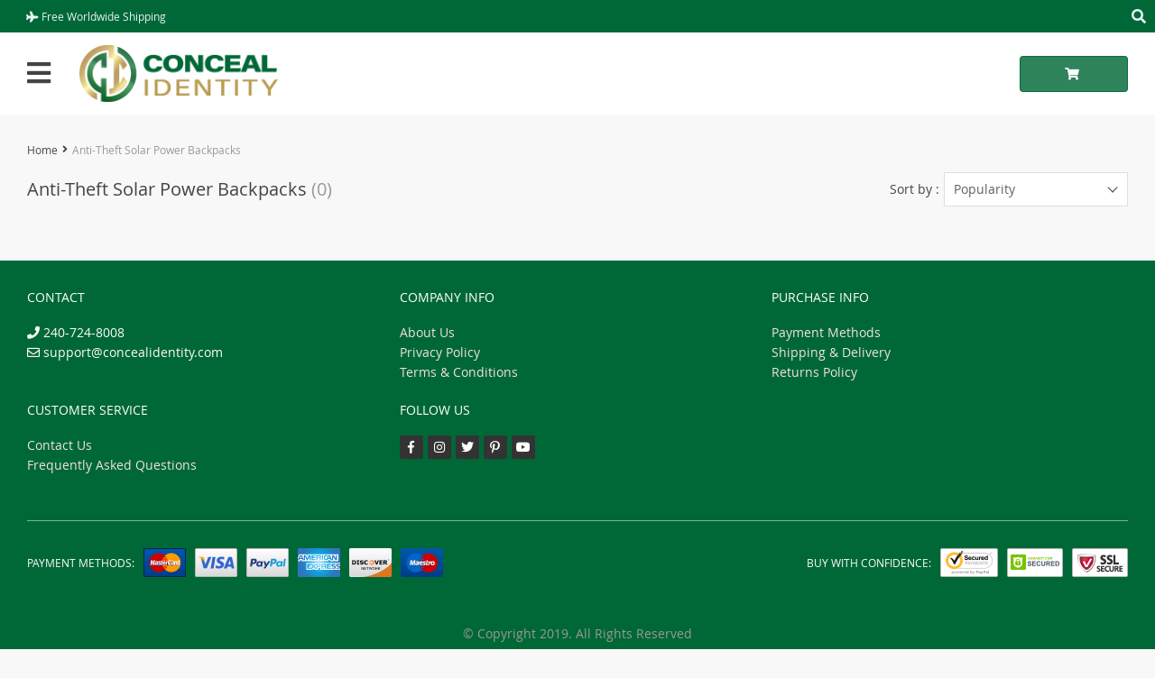

--- FILE ---
content_type: text/html; charset=UTF-8
request_url: https://concealidentity.com/anti-theft-solar-power-backpacks/
body_size: 70362
content:
<!DOCTYPE html>
<html lang="en-US" class="no-js" xmlns="http://www.w3.org/1999/html">
<head>
	<link rel="shortcut icon" href="//concealidentity.com/wp-content/uploads/2019/03/favicon.png"/>
	<meta charset="UTF-8">
    <meta name="viewport" content="width=device-width, initial-scale=1.0,minimum-scale=1.0, maximum-scale=1.0, user-scalable=no, shrink-to-fit=no">
    <title>  Product Categories  Anti-Theft Solar Power Backpacks</title>    <meta name='robots' content='max-image-preview:large' />
<link rel='dns-prefetch' href='//www.google.com' />
<link rel='dns-prefetch' href='//connect.facebook.net' />
<link rel="alternate" type="application/rss+xml" title="concealidentity &raquo; Anti-Theft Solar Power Backpacks Product Category Feed" href="https://concealidentity.com/anti-theft-solar-power-backpacks/feed/" />
<link rel='stylesheet' id='customers-css-css' href='//concealidentity.com/wp-content/plugins/adsgallery/assets/css/front_customers.css?ver=0.3.13' type='text/css' media='all' />
<link rel='stylesheet' id='timer-css' href='https://concealidentity.com/wp-content/plugins/adscountdown/assets/js/custom/custom.css?ver=0.8.13' type='text/css' media='all' />
<link rel='stylesheet' id='countdown-fonts-css' href='https://concealidentity.com/wp-content/plugins/adscountdown/assets/css/fonts.css?ver=0.8.13' type='text/css' media='all' />
<link rel='stylesheet' id='davinci2-css' href='https://concealidentity.com/wp-content/plugins/adscountdown/assets/css/themes/davinci2/style.css?ver=0.8.13' type='text/css' media='all' />
<link rel='stylesheet' id='vnc2_allstyle-css' href='https://concealidentity.com/wp-content/themes/davinci2/assets/css/allstyle.css?ver=1.7.7' type='text/css' media='all' />
<link rel='stylesheet' id='adstm-css' href='https://concealidentity.com/wp-content/themes/davinci2/style.css?ver=1.7.7' type='text/css' media='all' />
<link rel='stylesheet' id='wp-block-library-css' href='https://concealidentity.com/wp-includes/css/dist/block-library/style.min.css?ver=6.5.7' type='text/css' media='all' />
<style id='classic-theme-styles-inline-css' type='text/css'>
/*! This file is auto-generated */
.wp-block-button__link{color:#fff;background-color:#32373c;border-radius:9999px;box-shadow:none;text-decoration:none;padding:calc(.667em + 2px) calc(1.333em + 2px);font-size:1.125em}.wp-block-file__button{background:#32373c;color:#fff;text-decoration:none}
</style>
<style id='global-styles-inline-css' type='text/css'>
body{--wp--preset--color--black: #000000;--wp--preset--color--cyan-bluish-gray: #abb8c3;--wp--preset--color--white: #ffffff;--wp--preset--color--pale-pink: #f78da7;--wp--preset--color--vivid-red: #cf2e2e;--wp--preset--color--luminous-vivid-orange: #ff6900;--wp--preset--color--luminous-vivid-amber: #fcb900;--wp--preset--color--light-green-cyan: #7bdcb5;--wp--preset--color--vivid-green-cyan: #00d084;--wp--preset--color--pale-cyan-blue: #8ed1fc;--wp--preset--color--vivid-cyan-blue: #0693e3;--wp--preset--color--vivid-purple: #9b51e0;--wp--preset--gradient--vivid-cyan-blue-to-vivid-purple: linear-gradient(135deg,rgba(6,147,227,1) 0%,rgb(155,81,224) 100%);--wp--preset--gradient--light-green-cyan-to-vivid-green-cyan: linear-gradient(135deg,rgb(122,220,180) 0%,rgb(0,208,130) 100%);--wp--preset--gradient--luminous-vivid-amber-to-luminous-vivid-orange: linear-gradient(135deg,rgba(252,185,0,1) 0%,rgba(255,105,0,1) 100%);--wp--preset--gradient--luminous-vivid-orange-to-vivid-red: linear-gradient(135deg,rgba(255,105,0,1) 0%,rgb(207,46,46) 100%);--wp--preset--gradient--very-light-gray-to-cyan-bluish-gray: linear-gradient(135deg,rgb(238,238,238) 0%,rgb(169,184,195) 100%);--wp--preset--gradient--cool-to-warm-spectrum: linear-gradient(135deg,rgb(74,234,220) 0%,rgb(151,120,209) 20%,rgb(207,42,186) 40%,rgb(238,44,130) 60%,rgb(251,105,98) 80%,rgb(254,248,76) 100%);--wp--preset--gradient--blush-light-purple: linear-gradient(135deg,rgb(255,206,236) 0%,rgb(152,150,240) 100%);--wp--preset--gradient--blush-bordeaux: linear-gradient(135deg,rgb(254,205,165) 0%,rgb(254,45,45) 50%,rgb(107,0,62) 100%);--wp--preset--gradient--luminous-dusk: linear-gradient(135deg,rgb(255,203,112) 0%,rgb(199,81,192) 50%,rgb(65,88,208) 100%);--wp--preset--gradient--pale-ocean: linear-gradient(135deg,rgb(255,245,203) 0%,rgb(182,227,212) 50%,rgb(51,167,181) 100%);--wp--preset--gradient--electric-grass: linear-gradient(135deg,rgb(202,248,128) 0%,rgb(113,206,126) 100%);--wp--preset--gradient--midnight: linear-gradient(135deg,rgb(2,3,129) 0%,rgb(40,116,252) 100%);--wp--preset--font-size--small: 13px;--wp--preset--font-size--medium: 20px;--wp--preset--font-size--large: 36px;--wp--preset--font-size--x-large: 42px;--wp--preset--spacing--20: 0.44rem;--wp--preset--spacing--30: 0.67rem;--wp--preset--spacing--40: 1rem;--wp--preset--spacing--50: 1.5rem;--wp--preset--spacing--60: 2.25rem;--wp--preset--spacing--70: 3.38rem;--wp--preset--spacing--80: 5.06rem;--wp--preset--shadow--natural: 6px 6px 9px rgba(0, 0, 0, 0.2);--wp--preset--shadow--deep: 12px 12px 50px rgba(0, 0, 0, 0.4);--wp--preset--shadow--sharp: 6px 6px 0px rgba(0, 0, 0, 0.2);--wp--preset--shadow--outlined: 6px 6px 0px -3px rgba(255, 255, 255, 1), 6px 6px rgba(0, 0, 0, 1);--wp--preset--shadow--crisp: 6px 6px 0px rgba(0, 0, 0, 1);}:where(.is-layout-flex){gap: 0.5em;}:where(.is-layout-grid){gap: 0.5em;}body .is-layout-flex{display: flex;}body .is-layout-flex{flex-wrap: wrap;align-items: center;}body .is-layout-flex > *{margin: 0;}body .is-layout-grid{display: grid;}body .is-layout-grid > *{margin: 0;}:where(.wp-block-columns.is-layout-flex){gap: 2em;}:where(.wp-block-columns.is-layout-grid){gap: 2em;}:where(.wp-block-post-template.is-layout-flex){gap: 1.25em;}:where(.wp-block-post-template.is-layout-grid){gap: 1.25em;}.has-black-color{color: var(--wp--preset--color--black) !important;}.has-cyan-bluish-gray-color{color: var(--wp--preset--color--cyan-bluish-gray) !important;}.has-white-color{color: var(--wp--preset--color--white) !important;}.has-pale-pink-color{color: var(--wp--preset--color--pale-pink) !important;}.has-vivid-red-color{color: var(--wp--preset--color--vivid-red) !important;}.has-luminous-vivid-orange-color{color: var(--wp--preset--color--luminous-vivid-orange) !important;}.has-luminous-vivid-amber-color{color: var(--wp--preset--color--luminous-vivid-amber) !important;}.has-light-green-cyan-color{color: var(--wp--preset--color--light-green-cyan) !important;}.has-vivid-green-cyan-color{color: var(--wp--preset--color--vivid-green-cyan) !important;}.has-pale-cyan-blue-color{color: var(--wp--preset--color--pale-cyan-blue) !important;}.has-vivid-cyan-blue-color{color: var(--wp--preset--color--vivid-cyan-blue) !important;}.has-vivid-purple-color{color: var(--wp--preset--color--vivid-purple) !important;}.has-black-background-color{background-color: var(--wp--preset--color--black) !important;}.has-cyan-bluish-gray-background-color{background-color: var(--wp--preset--color--cyan-bluish-gray) !important;}.has-white-background-color{background-color: var(--wp--preset--color--white) !important;}.has-pale-pink-background-color{background-color: var(--wp--preset--color--pale-pink) !important;}.has-vivid-red-background-color{background-color: var(--wp--preset--color--vivid-red) !important;}.has-luminous-vivid-orange-background-color{background-color: var(--wp--preset--color--luminous-vivid-orange) !important;}.has-luminous-vivid-amber-background-color{background-color: var(--wp--preset--color--luminous-vivid-amber) !important;}.has-light-green-cyan-background-color{background-color: var(--wp--preset--color--light-green-cyan) !important;}.has-vivid-green-cyan-background-color{background-color: var(--wp--preset--color--vivid-green-cyan) !important;}.has-pale-cyan-blue-background-color{background-color: var(--wp--preset--color--pale-cyan-blue) !important;}.has-vivid-cyan-blue-background-color{background-color: var(--wp--preset--color--vivid-cyan-blue) !important;}.has-vivid-purple-background-color{background-color: var(--wp--preset--color--vivid-purple) !important;}.has-black-border-color{border-color: var(--wp--preset--color--black) !important;}.has-cyan-bluish-gray-border-color{border-color: var(--wp--preset--color--cyan-bluish-gray) !important;}.has-white-border-color{border-color: var(--wp--preset--color--white) !important;}.has-pale-pink-border-color{border-color: var(--wp--preset--color--pale-pink) !important;}.has-vivid-red-border-color{border-color: var(--wp--preset--color--vivid-red) !important;}.has-luminous-vivid-orange-border-color{border-color: var(--wp--preset--color--luminous-vivid-orange) !important;}.has-luminous-vivid-amber-border-color{border-color: var(--wp--preset--color--luminous-vivid-amber) !important;}.has-light-green-cyan-border-color{border-color: var(--wp--preset--color--light-green-cyan) !important;}.has-vivid-green-cyan-border-color{border-color: var(--wp--preset--color--vivid-green-cyan) !important;}.has-pale-cyan-blue-border-color{border-color: var(--wp--preset--color--pale-cyan-blue) !important;}.has-vivid-cyan-blue-border-color{border-color: var(--wp--preset--color--vivid-cyan-blue) !important;}.has-vivid-purple-border-color{border-color: var(--wp--preset--color--vivid-purple) !important;}.has-vivid-cyan-blue-to-vivid-purple-gradient-background{background: var(--wp--preset--gradient--vivid-cyan-blue-to-vivid-purple) !important;}.has-light-green-cyan-to-vivid-green-cyan-gradient-background{background: var(--wp--preset--gradient--light-green-cyan-to-vivid-green-cyan) !important;}.has-luminous-vivid-amber-to-luminous-vivid-orange-gradient-background{background: var(--wp--preset--gradient--luminous-vivid-amber-to-luminous-vivid-orange) !important;}.has-luminous-vivid-orange-to-vivid-red-gradient-background{background: var(--wp--preset--gradient--luminous-vivid-orange-to-vivid-red) !important;}.has-very-light-gray-to-cyan-bluish-gray-gradient-background{background: var(--wp--preset--gradient--very-light-gray-to-cyan-bluish-gray) !important;}.has-cool-to-warm-spectrum-gradient-background{background: var(--wp--preset--gradient--cool-to-warm-spectrum) !important;}.has-blush-light-purple-gradient-background{background: var(--wp--preset--gradient--blush-light-purple) !important;}.has-blush-bordeaux-gradient-background{background: var(--wp--preset--gradient--blush-bordeaux) !important;}.has-luminous-dusk-gradient-background{background: var(--wp--preset--gradient--luminous-dusk) !important;}.has-pale-ocean-gradient-background{background: var(--wp--preset--gradient--pale-ocean) !important;}.has-electric-grass-gradient-background{background: var(--wp--preset--gradient--electric-grass) !important;}.has-midnight-gradient-background{background: var(--wp--preset--gradient--midnight) !important;}.has-small-font-size{font-size: var(--wp--preset--font-size--small) !important;}.has-medium-font-size{font-size: var(--wp--preset--font-size--medium) !important;}.has-large-font-size{font-size: var(--wp--preset--font-size--large) !important;}.has-x-large-font-size{font-size: var(--wp--preset--font-size--x-large) !important;}
.wp-block-navigation a:where(:not(.wp-element-button)){color: inherit;}
:where(.wp-block-post-template.is-layout-flex){gap: 1.25em;}:where(.wp-block-post-template.is-layout-grid){gap: 1.25em;}
:where(.wp-block-columns.is-layout-flex){gap: 2em;}:where(.wp-block-columns.is-layout-grid){gap: 2em;}
.wp-block-pullquote{font-size: 1.5em;line-height: 1.6;}
</style>
<link rel='stylesheet' id='recentsale-fonts-css' href='https://concealidentity.com/wp-content/plugins/adsrecentsales/assets_new/css/fonts.css?ver=0.5.17' type='text/css' media='all' />
<link rel='stylesheet' id='front-adspop-recentSales-css' href='https://concealidentity.com/wp-content/plugins/adsrecentsales/assets/css/frontRecentModalScript.css?ver=0.5.17' type='text/css' media='all' />
<link rel='stylesheet' id='front-flag-css' href='//concealidentity.com/wp-content/plugins/alids/assets/front/css/flags.css?ver=1.9.1.5' type='text/css' media='all' />
<link rel='stylesheet' id='front-cart-css' href='//concealidentity.com/wp-content/plugins/alids/assets/front/css/shopping_cart.css?ver=1.9.1.5' type='text/css' media='all' />
<link rel='stylesheet' id='search-product-css' href='//concealidentity.com/wp-content/plugins/alids/assets/front/css/search-product.css?ver=1.9.1.5' type='text/css' media='all' />
<link rel="https://api.w.org/" href="https://concealidentity.com/wp-json/" /><link rel="EditURI" type="application/rsd+xml" title="RSD" href="https://concealidentity.com/xmlrpc.php?rsd" />
<meta name="generator" content="WordPress 6.5.7" />
<style rel="stylesheet">
    .reliable .bigtext{color:rgb(0, 104, 55);}
    .benpic path{fill:rgb(0, 104, 55);stroke:rgb(0, 104, 55);}
    .pager li.active a,.pager li.active span{
        color:rgb(0, 104, 55)!important;
        border-bottom:2px solid rgb(0, 104, 55)!important;}
    .subitem-nav li .active {color: rgb(0, 104, 55);}
    .subitem-nav li .active:after {background: rgb(0, 104, 55);}
    .mainnav ul li:hover>a,.mainnav ul li:active>a{background:rgb(0, 104, 55);}
    .upheader,.adapupheader {background: rgb(0, 104, 55)!important;}
    @media(max-width:1289px) {
        .searchcont input,.upheaderR,.upheaderL:before{background: rgb(0, 104, 55)!important;}
    }
    .size_chart_table tr+tr:hover{background: rgb(0, 104, 55)!important; }
    .item_slider_minis .item.curr_active{border-color:rgb(0, 104, 55)!important;}
            .upheaderR{color:rgb(233, 242, 249)!important;}
        @media(min-width:1290px){
            .upheader a{color:rgb(233, 242, 249)!important;}
            .topmenu>ul>li.current-menu-item a {
                border-color:rgb(233, 242, 249)!important;;
            }
            .mainnav a {color: #444!important;}
            .mainnav ul li:active>a, .mainnav ul li:hover>a {color: #fff!important;}
            .mainnav li ul li:active>a, .mainnav li ul li:hover>a {color: #399fd2!important;}
        }
        @media(max-width:1289px) {
            .searchcont input,.searchcont input::placeholder,.searchcont span,.adapupheader{color:rgb(233, 242, 249)!important;}
            .upheaderR a{color:rgb(233, 242, 249)!important;}
        }
        .upheaderR a:active, .upheaderR a:hover,.topmenu li a:active, .topmenu li a:hover{color:#ffffff!important;}
    .topmenu li a:active, .topmenu li a:hover,.topmenu>ul>li.current-menu-item a:hover {border-color:#ffffff!important;}
            div.cart .btn{
            background-color:rgba(0, 104, 55, 0.82)!important;
            border-color:rgba(0, 104, 55, 0.82)!important;}
            div.cart .btn:hover{
            background-color:rgb(0, 104, 55)!important;
            border-color:rgb(0, 104, 55)!important;}
        .btn.btn-primary{
        background-color:rgb(186, 145, 35)!important;
        border-color:rgb(186, 145, 35)!important;}
        .btn.btn-primary:hover{
        background-color:rgb(156, 115, 5)!important;
        border-color:rgb(156, 115, 5)!important;}
            input[type="submit"], button[type="submit"],.btn-black,.attach_files{
            background-color:rgb(183, 155, 80)!important;
            border-color:rgb(183, 155, 80)!important;}

            .btn-white{
                border: 1px solid rgb(183, 155, 80)!important;
                color: rgb(183, 155, 80)!important;}
            input[type="submit"]:hover, button[type="submit"]:hover, .btn-black:hover,.attach_files:hover{
            background-color:rgb(186, 145, 35)!important;
            border-color:rgb(186, 145, 35)!important;
        }
        .btn-white:hover{
            border: 1px solid rgb(186, 145, 35)!important;
            background-color:rgb(186, 145, 35)!important;
            color: #fff!important;}
            .price .sale,.wrap-meta .newprice,.singlecartplateT .total-price,.ads-search-product .price{color:rgb(21, 163, 96);}
            .discount:after{background:rgb(35, 194, 119)!important;}
            #addToCart.btn,.btn-proceed{background-color:rgb(186, 145, 35)!important;border-color:rgb(186, 145, 35)!important;}
            #addToCart.btn:hover,div.cart-sidenav .cart-footer .item-cart a.btn-proceed:hover{background-color:rgb(158, 117, 6)!important;border-color:rgb(158, 117, 6)!important;}
        .slidebtns a.btn-primary{background-color:rgba(0, 104, 55, 0.75)!important;border-color:rgba(0, 104, 55, 0.75)!important;}
        .slidebtns a.btn-primary:hover{background-color:rgb(0, 104, 55)!important;border-color:rgb(0, 104, 55)!important;}
            .slideblacktext{font-size:20px;}
        @media(max-width:767px) {
        .slideblacktext{font-size:20px;}
    }
        .content-countdown .top-plate .text{color:rgb(12, 132, 76);}
    #clock .clock .item{background:rgb(12, 132, 76);border-color:rgb(12, 132, 76);}
    #clock .clock .item span{color:rgb(12, 132, 76);}
        .content-countdown .top-plate .text span{color:rgb(8, 88, 50);}
        .features-main-text{color:rgb(148, 116, 31);}
        .text-feat p{color:rgb(151, 118, 29);}
        .bgr>.footer{background:rgb(0, 104, 55)!important;}
        .bgr>.footer h5,.footone:not(.footone_soc) h5:after{color:#ffffff!important;}
        .bgr>.footer p,.footer{color:rgb(255, 252, 252)!important;}
        .bgr>.footer a{color:rgb(241, 226, 226)!important;}
        .bgr>.footer a:hover{color:#ffffff!important;}
        .footerB{background:rgb(0, 104, 55)!important;}
        .footerB{color:#999999!important;}
        .footerB a{color:#ffffff!important;}
    .scene0 {background: url(//concealidentity.com/wp-content/uploads/2019/03/slide_1.jpg) no-repeat center center transparent;background-size:cover;}.scene1 {background: url(//concealidentity.com/wp-content/uploads/2019/03/slide_2.jpg) no-repeat center center transparent;background-size:cover;}.scene2 {background: url(//concealidentity.com/wp-content/uploads/2019/03/slide_3-1.jpg) no-repeat center center transparent;background-size:cover;}    .stars,.stars_set .star:before,.goldstars_set .star:before{color:#fac917!important;}
    .percent span{background:#fac917!important;}
        .page404center{color:#333!important;}

    .logo span,.mainhead.fixed_header .logo span,.fixed_header .logo span,.menu_hovered .mainhead .logo span {color: #333!important;}
    </style><style>
    </style>	<style>
			</style>
	<!-- Global site tag (gtag.js) - Google Analytics -->
<script async src="https://www.googletagmanager.com/gtag/js?id=UA-136671392-1"></script>
<script>
  window.dataLayer = window.dataLayer || [];
  function gtag(){dataLayer.push(arguments);}
  gtag('js', new Date());

  gtag('config', 'UA-136671392-1');
</script>        <link rel="preload" href="https://concealidentity.com/wp-content/themes/davinci2/webfonts/OpenSans.woff" as="font" type="font/woff" crossorigin>
    <link rel="preload" href="https://concealidentity.com/wp-content/themes/davinci2/webfonts/OpenSans600.woff" as="font" type="font/woff" crossorigin>
    <link rel="preload" href="https://concealidentity.com/wp-content/themes/davinci2/webfonts/OpenSans700.woff" as="font" type="font/woff" crossorigin>
    <link rel="preload" href="https://concealidentity.com/wp-content/themes/davinci2/webfonts/fa-brands-400.woff" as="font" type="font/woff" crossorigin>
    <link rel="preload" href="https://concealidentity.com/wp-content/themes/davinci2/webfonts/fa-regular-400.woff" as="font" type="font/woff" crossorigin>
    <link rel="preload" href="https://concealidentity.com/wp-content/themes/davinci2/webfonts/fa-solid-900.woff" as="font" type="font/woff" crossorigin>
    <script>
        ajaxurl = 'https://concealidentity.com/wp-admin/admin-ajax.php';
    </script>
    
</head>
<body class="archive tax-product_cat term-anti-theft-solar-power-backpacks term-49 davinci2 js-items-lazy-load " >
<div class="bgr">
    <div class="header_cont">
        <div class="adapupheader">
            <div class="shiptip">
                <i class="fas fa-plane"></i> Free Worldwide Shipping            </div>
            <div class="adapsearch">
                <span class="scope"><i class="fas fa-search"></i></span>
            </div>
        </div>
        <div class="upheader">
            <div class="container">
                <div class="row">
                    <div class="col upheaderL">
                        <div class="mainnav">
                            <h3>Categories</h3>
                            <div class="adapmainnav opened">
                                <span>All categories</span>
                                <span class="arrright"></span>
                            </div>
                            <ul><li id="menu-item-50" class="menu-item menu-item-type-taxonomy menu-item-object-product_cat menu-item-has-children menu-item-50"><a href="https://concealidentity.com/women-rfid-wallets/">Women RFID Wallets</a><span class='arrright'></span><ul>	<li id="menu-item-53" class="menu-item menu-item-type-taxonomy menu-item-object-product_cat menu-item-53"><a href="https://concealidentity.com/rfid-wrist-holder/">RFID Wrist Holders</a></li>	<li id="menu-item-51" class="menu-item menu-item-type-taxonomy menu-item-object-product_cat menu-item-51"><a href="https://concealidentity.com/aluminum-business-card-holder/">Aluminum Business Card Holders</a></li>	<li id="menu-item-54" class="menu-item menu-item-type-taxonomy menu-item-object-product_cat menu-item-54"><a href="https://concealidentity.com/tri-fold-wallets/">Tri-Fold Wallets</a></li>	<li id="menu-item-52" class="menu-item menu-item-type-taxonomy menu-item-object-product_cat menu-item-52"><a href="https://concealidentity.com/credit-card-wallet/">Credit Card Wallets</a></li></ul></li><li id="menu-item-55" class="menu-item menu-item-type-taxonomy menu-item-object-product_cat menu-item-has-children menu-item-55"><a href="https://concealidentity.com/mens-rfid-wallets/">Men RFID Wallets</a><span class='arrright'></span><ul>	<li id="menu-item-58" class="menu-item menu-item-type-taxonomy menu-item-object-product_cat menu-item-58"><a href="https://concealidentity.com/money-clips-and-coin-wallets/">Money Clips and Coin Wallets</a></li>	<li id="menu-item-57" class="menu-item menu-item-type-taxonomy menu-item-object-product_cat menu-item-57"><a href="https://concealidentity.com/credit-card-wallets/">Credit Card Wallets</a></li>	<li id="menu-item-59" class="menu-item menu-item-type-taxonomy menu-item-object-product_cat menu-item-59"><a href="https://concealidentity.com/tri-fold-wallets-mens-rfid-wallets/">Tri-Fold Wallets</a></li>	<li id="menu-item-56" class="menu-item menu-item-type-taxonomy menu-item-object-product_cat menu-item-56"><a href="https://concealidentity.com/bi-fold-wallets/">Bi-Fold Wallets</a></li></ul></li><li id="menu-item-60" class="menu-item menu-item-type-taxonomy menu-item-object-product_cat menu-item-60"><a href="https://concealidentity.com/rfid-card-protection/">RFID Card Protection</a></li><li id="menu-item-61" class="menu-item menu-item-type-taxonomy menu-item-object-product_cat menu-item-61"><a href="https://concealidentity.com/rfid-passport-covers/">RFID Passport Covers</a></li><li id="menu-item-62" class="menu-item menu-item-type-taxonomy menu-item-object-product_cat menu-item-62"><a href="https://concealidentity.com/rfid-badge-holders/">RFID Badge Holders</a></li><li id="menu-item-63" class="menu-item menu-item-type-taxonomy menu-item-object-product_cat current-product_cat-ancestor current-menu-ancestor current-menu-parent current-product_cat-parent menu-item-has-children menu-item-63"><a href="https://concealidentity.com/anti-theft-rfid-bags/">Anti-Theft RFID Bags</a><span class='arrright'></span><ul>	<li id="menu-item-5175" class="menu-item menu-item-type-taxonomy menu-item-object-product_cat menu-item-5175"><a href="https://concealidentity.com/anti-theft-bags/">Anti-Theft Backpacks</a></li>	<li id="menu-item-64" class="menu-item menu-item-type-taxonomy menu-item-object-product_cat menu-item-64"><a href="https://concealidentity.com/anti-theft-backpacks-with-usb-charging/">Anti-Theft USB Charging Backpacks</a></li>	<li id="menu-item-65" class="menu-item menu-item-type-taxonomy menu-item-object-product_cat menu-item-65"><a href="https://concealidentity.com/anti-theft-sling-with-usb-charging/">Anti-Theft USB Charging Sling Backpacks</a></li>	<li id="menu-item-21958" class="menu-item menu-item-type-taxonomy menu-item-object-product_cat current-menu-item menu-item-21958"><a href="https://concealidentity.com/anti-theft-solar-power-backpacks/">Anti-Theft Solar Power Backpacks</a></li>	<li id="menu-item-68" class="menu-item menu-item-type-taxonomy menu-item-object-product_cat menu-item-68"><a href="https://concealidentity.com/rfid-fanny-packs/">Anti-Theft RFID Fanny Packs</a></li>	<li id="menu-item-69" class="menu-item menu-item-type-taxonomy menu-item-object-product_cat menu-item-69"><a href="https://concealidentity.com/rfid-anti-theft-blocking-bags/">Anti-Theft Travel Bags</a></li></ul></li><li id="menu-item-67" class="menu-item menu-item-type-taxonomy menu-item-object-product_cat menu-item-has-children menu-item-67"><a href="https://concealidentity.com/rf-signal-shield-blocker/">RFID Signal Blocker Bags</a><span class='arrright'></span><ul>	<li id="menu-item-70" class="menu-item menu-item-type-taxonomy menu-item-object-product_cat menu-item-70"><a href="https://concealidentity.com/rfid-signal-blocker-car-key-bags/">RFID Signal Blocker Key Bags</a></li></ul></li><li id="menu-item-71" class="menu-item menu-item-type-taxonomy menu-item-object-product_cat menu-item-71"><a href="https://concealidentity.com/rfid-wallet-phone-holders/">RFID Wallet Phone Holders</a></li><li id="menu-item-3383" class="menu-item menu-item-type-taxonomy menu-item-object-product_cat menu-item-has-children menu-item-3383"><a href="https://concealidentity.com/anti-theft-smart-devices/">Anti-Theft RFID Smart Devices</a><span class='arrright'></span><ul>	<li id="menu-item-5180" class="menu-item menu-item-type-taxonomy menu-item-object-product_cat menu-item-5180"><a href="https://concealidentity.com/anti-theft-bluetooth-lock/">Anti-Theft Bluetooth Locks</a></li></ul></li><li id="menu-item-3382" class="menu-item menu-item-type-taxonomy menu-item-object-product_cat menu-item-3382"><a href="https://concealidentity.com/smart-usb-charging-wallets/">Anti-Theft Smart Wallets</a></li><li id="menu-item-8798" class="menu-item menu-item-type-taxonomy menu-item-object-product_cat menu-item-has-children menu-item-8798"><a href="https://concealidentity.com/usb-charging-power-bank/">Power Banks</a><span class='arrright'></span><ul>	<li id="menu-item-8804" class="menu-item menu-item-type-taxonomy menu-item-object-product_cat menu-item-8804"><a href="https://concealidentity.com/power-bank-jump-starters/">Power Bank Jump Starters</a></li></ul></li><li id="menu-item-22137" class="menu-item menu-item-type-taxonomy menu-item-object-product_cat menu-item-22137"><a href="https://concealidentity.com/rfid-fireproof-signal-blocking-bags/">RFID Fireproof Security Bags</a></li></ul>                        </div>
                        <div class="topmenu">
                            <ul><li id="menu-item-24" class="menu-item menu-item-type-custom menu-item-object-custom menu-item-home menu-item-24"><a href="https://concealidentity.com/">Home</a></li><li id="menu-item-25" class="menu-item menu-item-type-custom menu-item-object-custom menu-item-25"><a href="https://concealidentity.com/product/">Products</a></li><li id="menu-item-26" class="menu-item menu-item-type-custom menu-item-object-custom menu-item-26"><a href="https://concealidentity.com/shipping-delivery/">Shipping</a></li><li id="menu-item-27" class="menu-item menu-item-type-custom menu-item-object-custom menu-item-27"><a href="https://concealidentity.com/refund-policy/">Returns</a></li><li id="menu-item-28" class="menu-item menu-item-type-custom menu-item-object-custom menu-item-28"><a href="https://concealidentity.com/about-us/">About</a></li><li id="menu-item-29" class="menu-item menu-item-type-custom menu-item-object-custom menu-item-29"><a href="https://concealidentity.com/track-your-order/">Tracking</a></li><li id="menu-item-30" class="menu-item menu-item-type-custom menu-item-object-custom menu-item-30"><a href="https://concealidentity.com/contact-us/">Contact</a></li></ul>                        </div>
                        <span class="closemenu"><i class="fas fa-times"></i></span>
                        <div class="adapheadsocs">
                            <div class="socs whitesocs">
                                    <a href="https://www.facebook.com/Conceal-Identity-2012816735687103/" target="_blank" rel="nofollow"><i class="fab fa-facebook-f"></i></a>
    <a href="https://www.instagram.com/concealidentityrfid/" target="_blank" rel="nofollow"><i class="fab fa-instagram"></i></a>
    <a href="https://twitter.com/concealidentit1" target="_blank" rel="nofollow"><i class="fab fa-twitter"></i></a>
    <a href="https://www.pinterest.com/concealidentityrfid/" target="_blank" rel="nofollow"><i class="fab fa-pinterest-p"></i></a>
    <a href="https://www.youtube.com/channel/UCNrw9sbRhFUA5VQBhbTvoWA" target="_blank" rel="nofollow"><i class="fab fa-youtube"></i></a>
                            </div>
                        </div>
                    </div>
                    <div class="col-xl-auto upheaderR">
                        <div class="shiptip">
                            <i class="fas fa-plane"></i> Free Worldwide Shipping                        </div>
                                                    <div class="currency_chooser">
                                
    <div class="ttdropdown dropdown_currency" >
        <span class="ttdropdown-toggle load_currency" ajax_update="currency"></span>
        <ul class="ttdropdown-menu load_currency_target" role="menu"></ul>
    </div>
    
	                            </div>
                                                    <div class="cabheaderlink">
                                                                    <a href="https://concealidentity.com/userlogin">
                                        <i class="fas fa-user"></i> Log in                                    </a>
                                                            </div>
                                            </div>
                </div>
            </div>
        </div>
        <div class="headerbgr">
            <div class="container">
                <div class="header ">
                    <div class="row headerrow">
                        <div class="logo col-xl-3 col-8 col-sm-6">
                            <div class="adapmenu">
                                <i class="fas fa-bars"></i>
                            </div>
                            <a href="https://concealidentity.com"><img src="//concealidentity.com/wp-content/uploads/2019/11/logoheader-2.png" alt=""/></a>
                        </div>
                        <div class="searchcont col-6">
                            <form action="https://concealidentity.com">
                                <div class="searchinputcont">
                                    <input class="js-autocomplete-search" autocomplete="off" name="s"
                                           type="text" value="" placeholder="I'm shopping for..." />
                                    <div class="scopes">
                                        <span class="scope"><i class="fas fa-search"></i></span>
                                        <span class="clearsearch"><i class="fas fa-times-circle"></i></span>
                                        <span class="scope2"><i class="fas fa-search"></i></span>
                                    </div>
                                </div>
                            </form>
                        </div>
                        <div class="col-xl-3 col-4 col-sm-5 col-md-6 col-lg-5">
                            <div class="row justify-content-between">
                                <div class="callhead col">
                                    <div class="callheadT">
                                                                            </div>
                                    <div class="callheadB">
                                                                            </div>
                                </div>
                                <div class="shopcartbtn col">
                                        
	<div class="cart">
        <a class="btn btn-primary" href="https://concealidentity.com/cart">
	        <i class="fas fa-shopping-cart"></i>
	        <span style="display:none" class="count_item" data-cart="quantity"></span>
	        <u><span data-cart="pluralize_items"></span></u>
        </a>
    </div>
    
	                                </div>
                            </div>
                        </div>
                    </div>
                </div>
            </div>
        </div>
    </div>
    

<script type="application/ld+json">
    {"@context":"https:\/\/schema.org\/","@type":"Organization","name":"concealidentity.com","url":"concealidentity.com","logo":"\"\/\/concealidentity.com\/wp-content\/uploads\/2019\/11\/logoheader-2.png\"","contactPoint":{"@type":"ContactPoint","contactType":"customer support","email":"support@concealidentity.com","url":"concealidentity.com"},"sameAs":["https:\/\/www.facebook.com\/Conceal-Identity-2012816735687103\/","https:\/\/www.instagram.com\/concealidentityrfid\/","https:\/\/twitter.com\/concealidentit1","https:\/\/www.pinterest.com\/concealidentityrfid\/","https:\/\/www.youtube.com\/channel\/UCNrw9sbRhFUA5VQBhbTvoWA"]}</script>

<script type="application/ld+json">
    {"@context":"https:\/\/schema.org\/","@type":"WebSite","url":"concealidentity.com","potentialAction":{"@type":"SearchAction","target":"concealidentity.com\/?s={s}","query-input":"required name=s"}}</script>

<div class="container">
	
    <div class="breadcrumbs">
		<div class="pr-breadcrumbs"><a href="https://concealidentity.com/">Home</a><i class="fa fa-angle-right" aria-hidden="true"></i>Anti-Theft Solar Power Backpacks</div><!-- .breadcrumbs -->	
	<script type="application/ld+json">
        {"@context":"https:\/\/schema.org\/","@type":"BreadcrumbList","itemListElement":[{"@type":"ListItem","item":{"@id":"https:\/\/concealidentity.com\/","name":"Home"},"position":1}]}    </script> 	</div>
	
    <div class="adapbread">
		<a href="https://concealidentity.com">
            <i class="fas fa-angle-left"></i> Back        </a>
	</div>
    
    <div class="aship-box-products row">
        <div class="col-12 col-xl-3">
            <div class="categorynav mainnav">
                <h3>Categories</h3>
                <ul>
                                    </ul>

            </div>
        </div>
        <div class="col-12 col-xl-9">
            <div class="catfilters">
                <div class="row no-gutters justify-content-between">

                    <div class="h1cont"><h1>Anti-Theft Solar Power Backpacks</h1><span class="count">(0)</span></div>

                    <div class="category-select">
    <div class="sort-select">
        <label for="js-select_sort-picker">Sort by :</label>
        <select id="js-select_sort-picker" class="js-select_sort" name="select_sort" data-ttselect="1" >
            <option value="?orderby=orders" selected="selected">Popularity</option><option value="?orderby=newest" >Newest</option><option value="?orderby=price&order=desc" >Price, high to low</option><option value="?orderby=price&order=asc" >Price, low to high</option><option value="?orderby=discount" >Discount</option>        </select>
    </div>
    
    </div>
                </div>
            </div>
            
            <div class="itemscat">
                
                                
            </div>
            
            <div class="pagercont">
                <div class="pager js-pagination pagination">
                                    </div>
            </div>
        </div>
    </div>
		
    <div class="simple-content">

                
    </div>

</div>

<div class="footer">
	<div class="container">
        <div class="footerT">
            <div class="row">

                <div class="footone col adapactive">
                    <h5>Contact</h5>
                    <div class="fonecont">
                        <p class="emailfooter">
                                                            <i class="fas fa-phone"></i> <span dir="ltr">240-724-8008</span> <br/>
                            
                                                            <i class="far fa-envelope"></i> support@concealidentity.com                                                    </p>
                        <p></p>
                    </div>
                </div>

                <div class="footone col">

                    <h5 class="text-uppercase">Company info</h5>

                    <div class="fonecont"><ul><li id="menu-item-31" class="menu-item menu-item-type-custom menu-item-object-custom menu-item-31"><a href="https://concealidentity.com/about-us/">About Us</a></li>
<li id="menu-item-32" class="menu-item menu-item-type-custom menu-item-object-custom menu-item-32"><a href="https://concealidentity.com/privacy-policy/">Privacy Policy</a></li>
<li id="menu-item-33" class="menu-item menu-item-type-custom menu-item-object-custom menu-item-33"><a href="https://concealidentity.com/terms-and-conditions/">Terms &#038; Conditions</a></li>
</ul></div>                </div>

                <div class="footone col">

                    <h5 class="text-uppercase">Purchase Info</h5>

                    <div class="fonecont"><ul><li id="menu-item-34" class="menu-item menu-item-type-custom menu-item-object-custom menu-item-34"><a href="https://concealidentity.com/payment-methods/">Payment Methods</a></li>
<li id="menu-item-35" class="menu-item menu-item-type-custom menu-item-object-custom menu-item-35"><a href="https://concealidentity.com/shipping-delivery/">Shipping &#038; Delivery</a></li>
<li id="menu-item-36" class="menu-item menu-item-type-custom menu-item-object-custom menu-item-36"><a href="https://concealidentity.com/refund-policy/">Returns Policy</a></li>
</ul></div>                </div>

                <div class="footone col">

                    <h5 class="text-uppercase">Customer Service</h5>

                    <div class="fonecont"><ul><li id="menu-item-37" class="menu-item menu-item-type-custom menu-item-object-custom menu-item-37"><a href="https://concealidentity.com/contact-us/">Contact Us</a></li>
<li id="menu-item-38" class="menu-item menu-item-type-custom menu-item-object-custom menu-item-38"><a href="https://concealidentity.com/frequently-asked-questions/">Frequently Asked Questions</a></li>
</ul></div>                </div>
					
                
                    <div class="footone footone_soc col">

                        <h5>Follow us</h5>

                        <div class="fonecont socs">
                                <a href="https://www.facebook.com/Conceal-Identity-2012816735687103/" target="_blank" rel="nofollow"><i class="fab fa-facebook-f"></i></a>
    <a href="https://www.instagram.com/concealidentityrfid/" target="_blank" rel="nofollow"><i class="fab fa-instagram"></i></a>
    <a href="https://twitter.com/concealidentit1" target="_blank" rel="nofollow"><i class="fab fa-twitter"></i></a>
    <a href="https://www.pinterest.com/concealidentityrfid/" target="_blank" rel="nofollow"><i class="fab fa-pinterest-p"></i></a>
    <a href="https://www.youtube.com/channel/UCNrw9sbRhFUA5VQBhbTvoWA" target="_blank" rel="nofollow"><i class="fab fa-youtube"></i></a>
                        </div>
                    </div>

                
            </div>
        </div>

        
                    <div class="footerC">
                <div class="row footpicsrow no-gutters">

                    
                        <div class="fcL">
                            <div>
                                Payment methods:                            </div>
                            <div class="footpics">
                                <img data-src="//concealidentity.com/wp-content/themes/davinci2/images/f1.png" alt=""><img data-src="//concealidentity.com/wp-content/themes/davinci2/images/f2.png" alt=""><img data-src="//concealidentity.com/wp-content/themes/davinci2/images/f3.png" alt=""><img data-src="//concealidentity.com/wp-content/themes/davinci2/images/f4.png" alt=""><img data-src="//concealidentity.com/wp-content/themes/davinci2/images/f9.png" alt=""><img data-src="//concealidentity.com/wp-content/themes/davinci2/images/f8.png" alt="">                            </div>
                        </div>

                    
                    
                        <div class="fcR">
                            <div>
                                Buy with confidence:                            </div>
                            <div class="footpics">
                                <img data-src="//concealidentity.com/wp-content/themes/davinci2/images/f5.png" alt=""><img data-src="//concealidentity.com/wp-content/themes/davinci2/images/f6.png" alt=""><img data-src="//concealidentity.com/wp-content/themes/davinci2/images/f7.png" alt="">                            </div>
                        </div>

                                    </div>
            </div>
        
                    <div class="upbutton"></div>
            </div>
</div>

<div class="footerB">
    <div>
        © Copyright 2019. All Rights Reserved<br/>
        <a href="https://concealidentity.com">concealidentity.com</a>
    </div>
</div>

<div class="shade"></div>
</div>
<script type="text/javascript"> self != top ? document.body.className+=' is_frame' : '';</script>
<script type="text/javascript" src="https://concealidentity.com/wp-includes/js/jquery/jquery.min.js?ver=3.7.1" id="jquery-core-js"></script>
<script type="text/javascript" src="https://concealidentity.com/wp-includes/js/jquery/jquery-migrate.min.js?ver=3.4.1" id="jquery-migrate-js"></script>
<script type="text/javascript" src="//concealidentity.com/wp-content/plugins/adsgallery/assets/js/frontScript.js?ver=0.3.13" id="front-adsgallery-js"></script>
<script type="text/javascript" src="//concealidentity.com/wp-content/plugins/alids/src/js/handlebars/handlebars.min.js?ver=4.0.5" id="handlebars-js"></script>
<script type="text/javascript" src="https://concealidentity.com/wp-content/plugins/adscountdown/assets/js/custom/countdown.js?ver=0.8.13" id="timer-js"></script>
<script type="text/javascript" src="https://concealidentity.com/wp-content/plugins/adscountdown/assets/js/custom/countdownStart.js?ver=0.8.13" id="timerStart-js"></script>
<script type="text/javascript" id="front-adspop-recentSales-js-extra">
/* <![CDATA[ */
var alidAjax = {"ajaxurl":"https:\/\/concealidentity.com\/wp-admin\/admin-ajax.php"};
/* ]]> */
</script>
<script type="text/javascript" src="//concealidentity.com/wp-content/plugins/adsrecentsales/assets/js/frontRecentModalScript.js?ver=0.5.17" id="front-adspop-recentSales-js"></script>
<script type="text/javascript" src="https://www.google.com/recaptcha/api.js?ver=6.5.7" async defer></script>
<script type="text/javascript" src="//concealidentity.com/wp-content/plugins/alids/assets/front/js/popover.js?ver=1.9.1.5" id="front-popover-js"></script>
<script type="text/javascript" src="//concealidentity.com/wp-content/plugins/alids/assets/front/js/core.min.js?ver=1.9.1.5" id="front-core-js"></script>
<script type="text/javascript" id="front-formatPrice-js-extra">
/* <![CDATA[ */
var ADSCacheCurrency = {"list_currency":{"AED":{"flag":"AE","symbol":"AED ","pos":"before","title":"United Arab Emirates Dirham (AED)"},"ALL":{"flag":"AL","symbol":"Lek","pos":"before","title":"Albanian Lek (ALL)"},"AUD":{"flag":"AU","symbol":"AUD ","pos":"before","title":"Australian Dollar (AUD)"},"BDT":{"flag":"BD","symbol":" \u09f3","pos":"after","title":"Bangladeshi Taka (BDT)"},"BRL":{"flag":"BR","symbol":"R$ ","pos":"before","title":"Brazilian Real (R$)"},"CAD":{"flag":"CA","symbol":"CA$ ","pos":"before","title":"Canadian Dollar (CA$)"},"CHF":{"flag":"CH","symbol":"CHF ","pos":"before","title":"Swiss Franc (CHF)"},"CLP":{"flag":"CL","symbol":"CLP $ ","pos":"before","title":"Chilean Peso (CLP $)"},"CNY":{"flag":"CN","symbol":" \u00a5","pos":"after","title":"Chinese Yuan (CN\u00a5)"},"COP":{"flag":"CO","symbol":" COP","pos":"after","title":"Colombian Peso (COP)"},"CZK":{"flag":"CZ","symbol":" K\u010d","pos":"after","title":"Czech Republic Koruna (CZK)"},"XAF":{"flag":"empty","symbol":" XAF","pos":"after","title":"Central African CFA franc (XAF)"},"DZD":{"flag":"DZ","symbol":"DZD ","pos":"before","title":"Algerian Dinars (DZD)"},"EUR":{"flag":"EU","symbol":" \u20ac","pos":"after","title":"Euro (\u20ac)"},"GBP":{"flag":"GB","symbol":"\u00a3 ","pos":"before","title":"British Pound Sterling (\u00a3)"},"HRK":{"flag":"HR","symbol":" HRK","pos":"after","title":"Croatian Kuna (HRK)"},"HUF":{"flag":"HU","symbol":" HUF","pos":"after","title":"Hungarian Forint (HUF)"},"IDR":{"flag":"ID","symbol":"Rp ","pos":"before","title":"Indonesian Rupiah (IDR)"},"ILS":{"flag":"IL","symbol":"ILS ","pos":"before","title":"Israeli Shekel (ILS)"},"INR":{"flag":"IN","symbol":"\u20b9 ","pos":"before","title":"Indian Rupee (Rs.)"},"KRW":{"flag":"KR","symbol":"\u20a9 ","pos":"before","title":"South Korean Won (\u20a9)"},"MAD":{"flag":"MA","symbol":"MAD ","pos":"before","title":"Moroccan dirham (MAD)"},"MYR":{"flag":"MY","symbol":"RM ","pos":"before","title":"Malaysian Ringgit (MYR)"},"NGN":{"flag":"NG","symbol":"\u20a6 ","pos":"before","title":"Nigerian Naira (\u20a6)"},"NOK":{"flag":"NO","symbol":" kr","pos":"after","title":"Norwegian Krone (NOK)"},"NZD":{"flag":"NZ","symbol":"NZ$ ","pos":"before","title":"New Zealand Dollar (NZ$)"},"OMR":{"flag":"OM","symbol":" OMR","pos":"after","title":"Omani Rial (OMR)"},"PHP":{"flag":"PH","symbol":"\u20b1 ","pos":"before","title":"Philippine Peso (PHP)"},"PKR":{"flag":"PK","symbol":"\u20a8.","pos":"before","title":"Pakistan Rupee (PKR)"},"PLN":{"flag":"PL","symbol":" z\u0142","pos":"after","title":"Polish Zloty (PLN)"},"RUB":{"flag":"RU","symbol":" \u0440\u0443\u0431.","pos":"after","title":"Russian Ruble (RUB)"},"SAR":{"flag":"SA","symbol":" SR","pos":"after","title":"Saudi Riyal (SAR)"},"SEK":{"flag":"SE","symbol":" SEK","pos":"after","title":"Swedish Krona (SEK)"},"SGD":{"flag":"SG","symbol":" SGD","pos":"after","title":"Singapore Dollar (SGD)"},"LKR":{"flag":"LK","symbol":" LKR","pos":"after","title":"Sri Lankan Rupee (LKR)"},"THB":{"flag":"TH","symbol":"\u0e3f ","pos":"before","title":"Thai Baht (\u0e3f)"},"TND":{"flag":"TN","symbol":"TND ","pos":"before","title":"Tunisian Dinars (TND)"},"QAR":{"flag":"QA","symbol":"QAR ","pos":"before","title":"Qatari Riyals (QAR)"},"UAH":{"flag":"UA","symbol":" \u0433\u0440\u043d.","pos":"after","title":"Ukrainian Hryvnia (\u0433\u0440\u043d.)"},"USD":{"flag":"US","symbol":"US $","pos":"before","title":"US Dollar ($)"},"ZAR":{"flag":"ZA","symbol":" ZAR","pos":"after","title":"South African Rands (ZAR)"},"ANG":{"flag":"AN","symbol":"\u0192 ","pos":"before","title":"Netherlands Antillean Guilder (ANG)"},"AOA":{"flag":"AO","symbol":"Kz ","pos":"before","title":"Angolan Kwanza (AOA)"},"ARS":{"flag":"AR","symbol":"ARS $","pos":"before","title":"Argentine Peso (ARS)"},"AWG":{"flag":"AW","symbol":"Afl. ","pos":"before","title":"Aruban Florin (AWG)"},"AZN":{"flag":"AZ","symbol":"AZN ","pos":"before","title":"Azerbaijani Manat (AZN)"},"BAM":{"flag":"BA","symbol":"KM ","pos":"before","title":"Bosnia-Herzegovina Convertible Mark (BAM)"},"BBD":{"flag":"BB","symbol":"BBD $","pos":"before","title":"Barbadian Dollar (BBD)"},"BGN":{"flag":"BG","symbol":" \u043b\u0432","pos":"after","title":"Bulgarian Lev (BGN)"},"BHD":{"flag":"BH","symbol":"BD ","pos":"before","title":"Bahraini Dinar (BHD)"},"BIF":{"flag":"BI","symbol":"FBu ","pos":"before","title":"Burundian Franc (BIF)"},"BMD":{"flag":"BM","symbol":"BMD $","pos":"before","title":"Bermudan Dollar (BMD)"},"BND":{"flag":"BN","symbol":"B$ ","pos":"before","title":"Brunei Dollar (BND)"},"BOB":{"flag":"BO","symbol":"Bs. ","pos":"before","title":"Bolivian Boliviano (BOB)"},"BSD":{"flag":"BS","symbol":"BSD $","pos":"before","title":"Bahamian Dollar (BSD)"},"BTN":{"flag":"BT","symbol":"Nu. ","pos":"before","title":"Bhutanese Ngultrum (BTN)"},"BWP":{"flag":"BW","symbol":"P ","pos":"before","title":"Botswanan Pula (BWP)"},"BYN":{"flag":"BY","symbol":" p.","pos":"after","title":"Belarusian Ruble (BYN)"},"BZD":{"flag":"BZ","symbol":"BZD $","pos":"before","title":"Belize Dollar (BZD)"},"CLF":{"flag":"CL","symbol":"UF ","pos":"before","title":"Chilean Unit of Account (UF) (CLF)"},"CNH":{"flag":"CN","symbol":" CNH","pos":"after","title":"CNH (CNH)"},"CRC":{"flag":"CR","symbol":"\u20a1 ","pos":"before","title":"Costa Rican Col\u00f3n (CRC)"},"CUP":{"flag":"CU","symbol":"\u20b1 ","pos":"before","title":"Cuban Peso (CUP)"},"CVE":{"flag":"CV","symbol":"CVE $","pos":"before","title":"Cape Verdean Escudo (CVE)"},"DJF":{"flag":"DJ","symbol":" Fdj","pos":"after","title":"Djiboutian Franc (DJF)"},"DKK":{"flag":"DK","symbol":"kr ","pos":"before","title":"Danish Krone (DKK)"},"DOP":{"flag":"DO","symbol":"RD$ ","pos":"before","title":"Dominican Peso (DOP)"},"EGP":{"flag":"EG","symbol":" EGP","pos":"after","title":"Egyptian Pound (EGP)"},"ERN":{"flag":"ER","symbol":"Nfk ","pos":"before","title":"Eritrean Nakfa (ERN)"},"ETB":{"flag":"ET","symbol":"Br ","pos":"before","title":"Ethiopian Birr (ETB)"},"FJD":{"flag":"FJ","symbol":"FJD $","pos":"before","title":"Fijian Dollar (FJD)"},"FKP":{"flag":"FK","symbol":"\u200e\u00a3 ","pos":"before","title":"Falkland Islands Pound (FKP)"},"GEL":{"flag":"GE","symbol":" GEL","pos":"after","title":"Georgian Lari (GEL)"},"GHS":{"flag":"GH","symbol":"GH\u20b5 ","pos":"before","title":"Ghanaian Cedi (GHS)"},"GIP":{"flag":"GI","symbol":"\u00a3 ","pos":"before","title":"Gibraltar Pound (GIP)"},"GMD":{"flag":"GM","symbol":"D ","pos":"before","title":"Gambian Dalasi (GMD)"},"GNF":{"flag":"GN","symbol":"FG ","pos":"before","title":"Guinean Franc (GNF)"},"GTQ":{"flag":"GT","symbol":"Q ","pos":"before","title":"Guatemalan Quetzal (GTQ)"},"GYD":{"flag":"GY","symbol":"GYD $","pos":"before","title":"Guyanaese Dollar (GYD)"},"HKD":{"flag":"HK","symbol":"HK$ ","pos":"before","title":"Hong Kong Dollar (HK$)"},"HNL":{"flag":"HN","symbol":"L ","pos":"before","title":"Honduran Lempira (HNL)"},"HTG":{"flag":"HT","symbol":"G ","pos":"before","title":"Haitian Gourde (HTG)"},"IQD":{"flag":"IQ","symbol":" \u062f.\u0639","pos":"after","title":"Iraqi Dinar (IQD)"},"IRR":{"flag":"IR","symbol":" \ufdfc","pos":"after","title":"Iranian Rial (IRR)"},"ISK":{"flag":"IS","symbol":"kr ","pos":"before","title":"Icelandic Kr\u00f3na (ISK)"},"JMD":{"flag":"JM","symbol":"J$ ","pos":"before","title":"Jamaican Dollar (JMD)"},"JOD":{"flag":"JO","symbol":" JOD","pos":"after","title":"Jordanian Dinar (JOD)"},"JPY":{"flag":"JP","symbol":"\u00a5 ","pos":"before","title":"Japanese Yen (\u00a5)"},"KES":{"flag":"KE","symbol":"KSh ","pos":"before","title":"Kenyan Shilling (KES)"},"KGS":{"flag":"KG","symbol":" \u0441\u043e\u043c","pos":"after","title":"Kyrgystani Som (KGS)"},"KHR":{"flag":"KH","symbol":"\u17db ","pos":"before","title":"Cambodian Riel (KHR)"},"KMF":{"flag":"KM","symbol":"CF ","pos":"before","title":"Comorian Franc (KMF)"},"KPW":{"flag":"KP","symbol":"\u20a9 ","pos":"before","title":"North Korean Won (KPW)"},"KWD":{"flag":"KW","symbol":"KWD ","pos":"before","title":"Kuwaiti Dinar (KWD)"},"KYD":{"flag":"KY","symbol":"KYD $","pos":"before","title":"Cayman Islands Dollar (KYD)"},"KZT":{"flag":"KZ","symbol":"\u200e\u20b8 ","pos":"before","title":"Kazakhstani Tenge (KZT)"},"LAK":{"flag":"LA","symbol":"\u20ad ","pos":"before","title":"Laotian Kip (LAK)"},"LBP":{"flag":"LB","symbol":" \u0644.\u0644","pos":"after","title":"Lebanese Pound (LBP)"},"LRD":{"flag":"LR","symbol":"LRD $","pos":"before","title":"Liberian Dollar (LRD)"},"LSL":{"flag":"LS","symbol":"M ","pos":"before","title":"Lesotho Loti (LSL)"},"LYD":{"flag":"LY","symbol":"LD ","pos":"before","title":"Libyan Dinar (LYD)"},"MDL":{"flag":"MD","symbol":" MDL","pos":"after","title":"Moldovan Leu (MDL)"},"MGA":{"flag":"MG","symbol":"Ar ","pos":"before","title":"Malagasy Ariary (MGA)"},"MKD":{"flag":"MK","symbol":"\u0434\u0435\u043d ","pos":"before","title":"Macedonian Denar (MKD)"},"MMK":{"flag":"MM","symbol":"K ","pos":"before","title":"Myanmar Kyat (MMK)"},"MNT":{"flag":"MN","symbol":"\u200e\u20ae ","pos":"before","title":"Mongolian Tugrik (MNT)"},"MOP":{"flag":"MO","symbol":"MOP$ ","pos":"before","title":"Macanese Pataca (MOP)"},"MRO":{"flag":"MR","symbol":"UM ","pos":"before","title":"Mauritanian Ouguiya (MRO)"},"MUR":{"flag":"MU","symbol":"\u20a8 ","pos":"before","title":"Mauritian Rupee (MUR)"},"MVR":{"flag":"MV","symbol":"Rf. ","pos":"before","title":"Maldivian Rufiyaa (MVR)"},"MWK":{"flag":"MW","symbol":"MK ","pos":"before","title":"Malawian Kwacha (MWK)"},"MXN":{"flag":"MX","symbol":"MX$ ","pos":"before","title":"Mexican Peso (MX$)"},"MZN":{"flag":"MZ","symbol":"MT ","pos":"before","title":"Mozambican Metical (MZN)"},"NAD":{"flag":"NA","symbol":"NAD $","pos":"before","title":"Namibian Dollar (NAD)"},"NIO":{"flag":"NI","symbol":"C$ ","pos":"before","title":"Nicaraguan C\u00f3rdoba (NIO)"},"NPR":{"flag":"NP","symbol":"\u20a8 ","pos":"before","title":"Nepalese Rupee (NPR)"},"PAB":{"flag":"PA","symbol":"B\/. ","pos":"before","title":"Panamanian Balboa (PAB)"},"PEN":{"flag":"PE","symbol":"S\/. ","pos":"before","title":"Peruvian Nuevo Sol (PEN)"},"PGK":{"flag":"PG","symbol":"K ","pos":"before","title":"Papua New Guinean Kina (PGK)"},"PYG":{"flag":"PY","symbol":"Gs ","pos":"before","title":"Paraguayan Guarani (PYG)"},"RON":{"flag":"RO","symbol":"lei ","pos":"before","title":"Romanian Leu (RON)"},"RSD":{"flag":"RS","symbol":" RSD","pos":"after","title":"Serbian Dinar (RSD)"},"RWF":{"flag":"RW","symbol":" RWF","pos":"after","title":"Rwandan Franc (RWF)"},"SBD":{"flag":"SB","symbol":"SI$ ","pos":"before","title":"Solomon Islands Dollar (SBD)"},"SCR":{"flag":"SC","symbol":"SR ","pos":"before","title":"Seychellois Rupee (SCR)"},"SDG":{"flag":"SD","symbol":"SD","pos":"before","title":"Sudanese Pound (SDG)"},"SLL":{"flag":"SL","symbol":"Le ","pos":"before","title":"Sierra Leonean Leone (SLL)"},"SOS":{"flag":"SO","symbol":"S ","pos":"before","title":"Somali Shilling (SOS)"},"SRD":{"flag":"SR","symbol":"SRD $","pos":"before","title":"Surinamese Dollar (SRD)"},"STD":{"flag":"ST","symbol":"Db ","pos":"before","title":"Sao Tome and Principe (STD)"},"SVC":{"flag":"SV","symbol":"\u20a1 ","pos":"before","title":"Salvadoran Colon (SVC)"},"SYP":{"flag":"SY","symbol":"\u00a3 ","pos":"before","title":"Syrian Pound (SYP)"},"SZL":{"flag":"SZ","symbol":"E ","pos":"before","title":"Swazi Lilangeni (SZL)"},"TJS":{"flag":"TJ","symbol":" TJS","pos":"after","title":"Tajikistani Somoni (TJS)"},"TMT":{"flag":"TM","symbol":"T ","pos":"before","title":"Turkmenistani Manat (TMT)"},"TOP":{"flag":"TO","symbol":"T$ ","pos":"before","title":"Tongan Paanga (TOP)"},"TRY":{"flag":"TR","symbol":" TL","pos":"after","title":"Turkish Lira (TRY)"},"TTD":{"flag":"TT","symbol":"TTD $","pos":"before","title":"Trinidad and Tobago Dollar (TTD)"},"TWD":{"flag":"TW","symbol":"NT$ ","pos":"before","title":"New Taiwan Dollar (NT$)"},"TZS":{"flag":"TZ","symbol":"TSh ","pos":"before","title":"Tanzanian Shilling (TZS)"},"UGX":{"flag":"UG","symbol":"USh ","pos":"before","title":"Ugandan Shilling (UGX)"},"UYU":{"flag":"UY","symbol":"$U ","pos":"before","title":"Uruguayan Peso (UYU)"},"UZS":{"flag":"UZ","symbol":" so'm","pos":"after","title":"Uzbekistani Som (UZS)"},"VND":{"flag":"VN","symbol":"\u20ab ","pos":"before","title":"Vietnamese Dong (\u20ab)"},"VUV":{"flag":"VU","symbol":" VT","pos":"after","title":"Vanuatu Vatu (VUV)"},"WST":{"flag":"WS","symbol":"WST $","pos":"before","title":"Samoan Tala (WST)"},"YER":{"flag":"YE","symbol":" \ufdfc","pos":"after","title":"Yemeni Rial (YER)"},"ZWL":{"flag":"ZW","symbol":"ZWL $","pos":"before","title":"Zimbabwean Dollar (2009) (ZWL)"},"XOF":{"flag":"BF","symbol":" XOF","pos":"after","title":"West African CFA Franc (XOF)"}},"ADS_CUVALUE":{"AED":3.6699999999999999289457264239899814128875732421875,"ALL":82.2099999999999937472239253111183643341064453125,"AUD":1.4899999999999999911182158029987476766109466552734375,"BDT":122.2699999999999960209606797434389591217041015625,"BRL":5.37999999999999989341858963598497211933135986328125,"CAD":1.37999999999999989341858963598497211933135986328125,"CHF":0.79000000000000003552713678800500929355621337890625,"CLP":885.1100000000000136424205265939235687255859375,"CNY":6.95999999999999996447286321199499070644378662109375,"COP":3662.9600000000000363797880709171295166015625,"CZK":20.75,"XAF":559.51999999999998181010596454143524169921875,"DZD":129.780000000000001136868377216160297393798828125,"EUR":0.84999999999999997779553950749686919152736663818359375,"GBP":0.7399999999999999911182158029987476766109466552734375,"HRK":6.42999999999999971578290569595992565155029296875,"HUF":328.41000000000002501110429875552654266357421875,"IDR":16971.20000000000072759576141834259033203125,"ILS":3.160000000000000142108547152020037174224853515625,"INR":91.1200000000000045474735088646411895751953125,"KRW":1479.8800000000001091393642127513885498046875,"MAD":9.160000000000000142108547152020037174224853515625,"MYR":4.05999999999999960920149533194489777088165283203125,"NGN":1418.579999999999927240423858165740966796875,"NOK":9.9900000000000002131628207280300557613372802734375,"NZD":1.7199999999999999733546474089962430298328399658203125,"OMR":0.38000000000000000444089209850062616169452667236328125,"PHP":59.3599999999999994315658113919198513031005859375,"PKR":279.6399999999999863575794734060764312744140625,"PLN":3.600000000000000088817841970012523233890533447265625,"RUB":78.0499999999999971578290569595992565155029296875,"SAR":3.75,"SEK":9.1300000000000007815970093361102044582366943359375,"SGD":1.2800000000000000266453525910037569701671600341796875,"LKR":309.54000000000002046363078989088535308837890625,"THB":30.940000000000001278976924368180334568023681640625,"TND":2.9199999999999999289457264239899814128875732421875,"QAR":3.640000000000000124344978758017532527446746826171875,"UAH":43.25999999999999801048033987171947956085205078125,"ZAR":16.4200000000000017053025658242404460906982421875,"ANG":1.79000000000000003552713678800500929355621337890625,"AOA":914.740000000000009094947017729282379150390625,"ARS":1434.240000000000009094947017729282379150390625,"AWG":1.8000000000000000444089209850062616169452667236328125,"AZN":1.6999999999999999555910790149937383830547332763671875,"BAM":1.6699999999999999289457264239899814128875732421875,"BBD":2,"BGN":1.6699999999999999289457264239899814128875732421875,"BHD":0.38000000000000000444089209850062616169452667236328125,"BIF":2955.739999999999781721271574497222900390625,"BMD":1,"BND":1.2800000000000000266453525910037569701671600341796875,"BOB":6.910000000000000142108547152020037174224853515625,"BSD":1,"BTN":90.8799999999999954525264911353588104248046875,"BWP":13.3599999999999994315658113919198513031005859375,"BYN":2.87999999999999989341858963598497211933135986328125,"BZD":2.0099999999999997868371792719699442386627197265625,"CLF":0.0200000000000000004163336342344337026588618755340576171875,"CNH":6.95000000000000017763568394002504646778106689453125,"CRC":487.3600000000000136424205265939235687255859375,"CUP":25.75,"CVE":94.2699999999999960209606797434389591217041015625,"DJF":177.759999999999990905052982270717620849609375,"DKK":6.37000000000000010658141036401502788066864013671875,"DOP":63.21000000000000085265128291212022304534912109375,"EGP":47.469999999999998863131622783839702606201171875,"ERN":15,"ETB":155.789999999999992041921359486877918243408203125,"FJD":2.270000000000000017763568394002504646778106689453125,"FKP":0.7399999999999999911182158029987476766109466552734375,"GEL":2.689999999999999946709294817992486059665679931640625,"GHS":10.839999999999999857891452847979962825775146484375,"GIP":0.7399999999999999911182158029987476766109466552734375,"GMD":73.5,"GNF":8752.079999999999927240423858165740966796875,"GTQ":7.660000000000000142108547152020037174224853515625,"GYD":209.1100000000000136424205265939235687255859375,"HKD":7.79999999999999982236431605997495353221893310546875,"HNL":26.489999999999998436805981327779591083526611328125,"HTG":130.849999999999994315658113919198513031005859375,"IQD":1309.420000000000072759576141834259033203125,"IRR":42086,"ISK":124.7099999999999937472239253111183643341064453125,"JMD":157.3899999999999863575794734060764312744140625,"JOD":0.70999999999999996447286321199499070644378662109375,"JPY":158.1200000000000045474735088646411895751953125,"KES":128.94999999999998863131622783839702606201171875,"KGS":87.4500000000000028421709430404007434844970703125,"KHR":4025.3800000000001091393642127513885498046875,"KMF":420,"KPW":900,"KWD":0.309999999999999997779553950749686919152736663818359375,"KYD":0.82999999999999996003197111349436454474925994873046875,"KZT":507.75,"LAK":21609,"LBP":89492.229999999995925463736057281494140625,"LRD":184.6200000000000045474735088646411895751953125,"LSL":16.42999999999999971578290569595992565155029296875,"LYD":5.42999999999999971578290569595992565155029296875,"MDL":16.949999999999999289457264239899814128875732421875,"MGA":4549.8900000000003274180926382541656494140625,"MKD":52.57000000000000028421709430404007434844970703125,"MMK":2099.90000000000009094947017729282379150390625,"MNT":3560,"MOP":8.0299999999999993605115378159098327159881591796875,"MUR":46.18999999999999772626324556767940521240234375,"MVR":15.449999999999999289457264239899814128875732421875,"MWK":1733.180000000000063664629124104976654052734375,"MXN":17.589999999999999857891452847979962825775146484375,"MZN":63.909999999999996589394868351519107818603515625,"NAD":16.42999999999999971578290569595992565155029296875,"NIO":36.780000000000001136868377216160297393798828125,"NPR":145.400000000000005684341886080801486968994140625,"PAB":1,"PEN":3.359999999999999875655021241982467472553253173828125,"PGK":4.269999999999999573674358543939888477325439453125,"PYG":6675.329999999999927240423858165740966796875,"RON":4.339999999999999857891452847979962825775146484375,"RSD":100.150000000000005684341886080801486968994140625,"RWF":1457.319999999999936335370875895023345947265625,"SBD":8.1199999999999992184029906638897955417633056640625,"SCR":13.839999999999999857891452847979962825775146484375,"SDG":601.5,"SLL":20969.5,"SOS":570.23000000000001818989403545856475830078125,"SRD":38.31000000000000227373675443232059478759765625,"STD":22281.79999999999927240423858165740966796875,"SVC":8.75,"SYP":13002,"SZL":16.42999999999999971578290569595992565155029296875,"TJS":9.3300000000000000710542735760100185871124267578125,"TMT":3.5099999999999997868371792719699442386627197265625,"TOP":2.410000000000000142108547152020037174224853515625,"TRY":43.28999999999999914734871708787977695465087890625,"TTD":6.769999999999999573674358543939888477325439453125,"TWD":31.690000000000001278976924368180334568023681640625,"TZS":2525,"UGX":3458.170000000000072759576141834259033203125,"UYU":38.3599999999999994315658113919198513031005859375,"UZS":11970,"VND":26266.20000000000072759576141834259033203125,"VUV":121.2999999999999971578290569595992565155029296875,"WST":2.770000000000000017763568394002504646778106689453125,"YER":238.469999999999998863131622783839702606201171875,"ZWL":322,"XOF":559.51999999999998181010596454143524169921875,"USD":1},"ADS_CUVAL":"1","ADS_CUR":"USD"};
/* ]]> */
</script>
<script type="text/javascript" src="//concealidentity.com/wp-content/plugins/alids/assets/front/js/formatPrice.min.js?ver=1.9.1.5" id="front-formatPrice-js"></script>
<script type="text/javascript" src="//concealidentity.com/wp-content/plugins/alids/assets/front/js/currencyPrice.min.js?ver=1.9.1.5" id="front-currencyPrice-js"></script>
<script type="text/javascript" id="front-cart-js-extra">
/* <![CDATA[ */
var alidAjax = {"ajaxurl":"https:\/\/concealidentity.com\/wp-admin\/admin-ajax.php"};
/* ]]> */
</script>
<script type="text/javascript" src="//concealidentity.com/wp-content/plugins/alids/assets/front/js/cart.min.js?ver=1.9.1.5" id="front-cart-js"></script>
<script type="text/javascript" id="adstm-js-extra">
/* <![CDATA[ */
var alidAjax = {"ajaxurl":"https:\/\/concealidentity.com\/wp-admin\/admin-ajax.php"};
var adstmCustomize = {"sliderRotating":"1","timerRotating":"4","testimonialsTime":"4","testimonialsRotating":"1","tp_single_stock_count":"15","tp_single_stock_enabled":"1"};
/* ]]> */
</script>
<script type="text/javascript" src="https://concealidentity.com/wp-content/themes/davinci2/assets/js_/allmin.js?ver=1.7.7" id="adstm-js"></script>
<script type="text/javascript" src="//connect.facebook.net/en-US/sdk.js?ver=1.7.7#xfbml=1&amp;version=v2.5&amp;appId=1049899748393568" id="facebook-js"></script>
<script type="text/javascript" id="front-search-product-js-extra">
/* <![CDATA[ */
var alidAjax = {"ajaxurl":"https:\/\/concealidentity.com\/wp-admin\/admin-ajax.php"};
var ads_search_trans = {"categories":"Categories","top_matching_products":"Top matching products","view_all":"View all"};
/* ]]> */
</script>
<script type="text/javascript" src="//concealidentity.com/wp-content/plugins/alids/assets/front/js/search-product.min.js?ver=1.9.1.5" id="front-search-product-js"></script>
<script type="text/x-handlebars-template" id="tmpl-pb-bar">
<style>
	.pb-bar {
		background-color: {{style_bg}}!important;
		{{#if style_bgImg}}
			background-image: url(//concealidentity.com/wp-content/plugins/promo-banner/src/images/backgrounds/{{style_bgImg}})!important;
		{{/if}}
		{{#if style_bgUpload}}
			background-image: url("{{style_bgUpload}}")!important;
		{{/if}}
		{{#if style_bgSize}}
			background-size: {{style_bgSize}}!important;
		{{/if}}
	}
	.pb-bar-action {
		color: {{style_btnColor}}!important;
		background: {{style_btnBg}}!important;
	}
</style>

<div class="pb pb-bar pb-bar-{{position}} pb-bar-{{style_boxSize}}">

	{{#if_eq isClose '1'}}
		<button type="button" class="pb-bar-close"></button>
	{{/if_eq}}

	{{#if_eq action_type 'linkBanner'}}
		<a href="{{action_url}}" class="pb-bar-content" target={{action_target}}>
			{{{message}}}
		</a>
	{{else}}
		<div class="pb-bar-content">
			{{{message}}} 
			{{#if_eq action_type 'linkButton'}}
				<a href="{{action_url}}" class="pb-bar-action" target={{action_target}}>
					{{action_text}}
				</a>
			{{/if_eq}}
		</div>
	{{/if_eq}}


</div>
</script><link rel='stylesheet' id='adstm-customization-css' href='//concealidentity.com/wp-content/themes/davinci2/adstm/customization/style.css?ver=4.7' type='text/css' media='all' />
<link rel='stylesheet' id='pbBannerBar-css' href='//concealidentity.com/wp-content/plugins/promo-banner/src/css/pbBannerBar.min.css?ver=6.5.7' type='text/css' media='all' />
<script type="text/javascript" src="//concealidentity.com/wp-content/plugins/promo-banner/src/js/global/jquery.ajaxQueue.min.js?ver=0.1.2" id="ajaxQueue-js"></script>
<script type="text/javascript" id="pbBannerBar-js-extra">
/* <![CDATA[ */
var pbAjax = {"url":"https:\/\/concealidentity.com\/wp-admin\/admin-ajax.php","theme":"davinci2","row":{"id":"5","status_id":"1","title":"Banner 1","message":"<p><strong>Due to the impact of COVID-19, orders are delayed.\u00a0 Rest assured, we are working hard to deliver items as soon as possible, while keeping our employees and community safe.<\/strong><\/p>\r\n<p><strong>Thanks for your patience. We\u2019re in this together.<\/strong><\/p>\r\n<p>\u00a0<\/p>","tmpl":"bar","position":"top","action_type":"none","action_url":"","action_text":"","style_bgUpload":"","style_bg":"","style_btnBg":"","style_btnColor":"","style_boxSize":"sm","style_bgSize":"auto","isClose":"0","isHome":"0","start_at":null,"finish_at":null,"views":"132639","clicks":"0"}};
/* ]]> */
</script>
<script type="text/javascript" src="//concealidentity.com/wp-content/plugins/promo-banner/src/js/pbBannerBar.min.js?ver=1.1.36" id="pbBannerBar-js"></script>

<style>
    .cart-sidenav .cart-footer .item-cart a.btn-proceed,.sc_to_checkout a.btn-proceed {
        background: rgb(9, 158, 88);
    }

    .cart-sidenav .cart-footer .item-cart a.btn-proceed:hover,.sc_to_checkout a.btn-proceed:hover{
        background-color: rgb(0, 104, 55)!important;
    }

    .view_cart_btn{border-color:rgb(9, 158, 88)!important;color:rgb(9, 158, 88)!important;}
    .view_cart_btn:hover{border-color:rgb(0, 104, 55)!important;color:rgb(0, 104, 55)!important;}
</style>

<script type="text/javascript">
    document.addEventListener("DOMContentLoaded", function() {
        document.querySelectorAll('#prModalCart').forEach(function(el){
            el.replaceWith('');
        });
    });
</script>

<div id="cart-sidebar" class="cart-sidenav enable-cart-page ">
	<div class="cart-header">
		<h2>Shopping cart</h2>
		<a href="javascript:;" class="cart-close-btn">&times;</a>
	</div>
	<div class="cart-body" data-remove="Remove"></div>
	<div class="cart-footer">
		<div class="item-flex">
			<div class="item-name">Subtotal</div>
			<div class="item-price"></div>
		</div>
		<div class="item-cart text-center">
                            <a class="view_cart_btn" href="https://concealidentity.com/shopping-cart">
                    View cart                </a>

            			<a href="https://concealidentity.com/cart" class="btn-proceed">
                Checkout			</a>



		</div>
        <div class="item-cart-shipping">
            Shipping & taxes calculated at checkout        </div>

	</div>
</div>
<div id="cart-sidebar-overlay"></div>
<div id="cart-message" data-success="has been added to your cart."
data-warning="has been added to your cart."
data-error="has been added to your cart."
></div>


</body>
</html>

--- FILE ---
content_type: text/html; charset=UTF-8
request_url: https://concealidentity.com/wp-admin/admin-ajax.php
body_size: 287
content:
{"ADS_CUR":"USD","ADS_PRICE_ASSIGNCENTS":"","ADS_PRICE_ROUNDING":false,"ADS_MAIN_CUR":"USD","currency_shipping":"USD","html":"<b class=\"\"><img src=\"\/\/concealidentity.com\/wp-content\/plugins\/alids\/assets\/img\/flags\/png\/US.png\" alt=\"\"><\/b><span>(US $)<\/span> "}